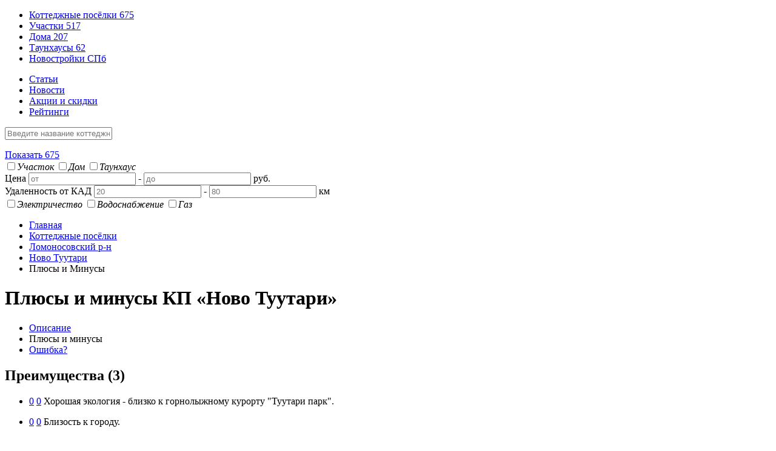

--- FILE ---
content_type: text/html; charset=UTF-8
request_url: https://poselkiguru.ru/334-novo-tuutari/opinions
body_size: 6315
content:
<!DOCTYPE html>
<html xmlns="http://www.w3.org/1999/xhtml" xml:lang="ru-RU" lang="ru-RU">
<head>
	<title>Преимущества и недостатки Ново Туутари - отзывы покупателей загородной недвижимости в Ново Туутарях</title>
	
	<meta http-equiv="Content-Type" content="text/html; charset=utf-8" />
	<meta http-equiv="Content-Language" content="ru" />
	<meta name="copyright" content="ITMovement" />
  	
  	<meta name="description" content='Узнать о 3 плюсах и 3 минусах Ново Туутарей от СтройСвет, о которых должен знать будущий дольщик. Ново Туутари оценил 0 человек' />  	
  	  	  
  	<script>
  		var baseUrl="https://poselkiguru.ru/";
  		var baseUrlLink="https://poselkiguru.ru/";
  		var city_lat="59.9351522738241";
  		var city_lng="30.3153991699207";
  	</script>


  	<link rel="shortcut icon" href="https://poselkiguru.ru/favicon.ico?v=3" mce_href="https://poselkiguru.ru/favicon.ico">

  	<script src="https://poselkiguru.ru/script/jquery-1.9.1.min.js" type="text/javascript"></script>
  	<script src="https://poselkiguru.ru/script/jquery-ui-1.10.4.custom.min.js" type="text/javascript"></script>
  	
	<link rel="stylesheet" href="https://poselkiguru.ru/css/jquery-ui-1.10.4.custom.min.css" />
	<script type="text/javascript" src="https://poselkiguru.ru/script/jquery.mask.min.js?v=1.01"></script>
	<script type="text/javascript" src="https://poselkiguru.ru/script/jquery.cookie.js"></script>
	
	<link rel="stylesheet" href="https://poselkiguru.ru/css/style.css?v=1.098" />	
   	<script src="https://poselkiguru.ru/script/main.js?v=1.06" type="text/javascript"></script>
   	
	<script type="text/javascript" src="https://poselkiguru.ru/script/validate/jquery.validate.pack.js"></script>
	<script type="text/javascript" src="https://poselkiguru.ru/script/validate/messages_ru.js"></script>   	
			
	
		<script type="text/javascript" src="//maps.google.com/maps/api/js?libraries=places,geometry&key=AIzaSyD5kLIFakOwv3tcDCx8mVTSLuhsB092AYs"></script>
	<script type="text/javascript" src="https://poselkiguru.ru/script/richmarker-compiled.js"></script>	
	<script type="text/javascript" src="https://poselkiguru.ru/script/infobox.js"></script>	
	   	
   	   	<script language="javascript" type="text/javascript" src="//api-maps.yandex.ru/2.1/?lang=ru-RU"></script>
   	
   	<script src="https://poselkiguru.ru/script/jquery.bxslider.min.js"></script>
	<link href="https://poselkiguru.ru/css/jquery.bxslider.css" rel="stylesheet" />
	
    <script src="https://poselkiguru.ru/script/lightbox.min.js"></script>
    <link href="https://poselkiguru.ru/css/lightbox.css" rel="stylesheet" />		
	   
	
	<link href='//fonts.googleapis.com/css?family=Roboto:400,500,600,700&subset=latin,cyrillic' rel='stylesheet' type='text/css'>
	
		<script type="text/javascript" src="https://poselkiguru.ru/script/ajaxupload.3.5.js"></script>  
		
	
		
	
   	
   	<meta name='yandex-verification' content='458c820f42d67a23' />
</head>
<body>
	<div id="page">
		<div id="footer-wrap">
			<div class="header">
				<div class="content">
				
					<a href="https://poselkiguru.ru/" id="logo"></a>
					
					<ul id="top_menu">
						<li><a href="https://poselkiguru.ru/poselki">Коттеджные посёлки <span>675</span></a></li>
						<li><a href="https://poselkiguru.ru/poselki/land">Участки <span>517</span></a></li>
						<li><a href="https://poselkiguru.ru/poselki/house">Дома <span>207</span></a></li>
						<li><a href="https://poselkiguru.ru/poselki/townhouse">Таунхаусы <span>62</span></a></li>
						
						<li class="l"><a href="http://spbguru.ru" target="_blank">Новостройки СПб</a></li>
					</ul>
				</div>
			</div>								
			<div class="main_menu">
				<div class="content">					
					<ul>
						<li><a href="https://poselkiguru.ru/advice">Статьи</a></li>
						<li><a href="https://poselkiguru.ru/all-news">Новости</a></li>					
						<li><a href="https://poselkiguru.ru/promos">Акции и скидки</a></li>
						<li><a href="https://poselkiguru.ru/rating/cheap/land">Рейтинги</a></li>
											</ul>	
					
				</div>	
			</div>

									
			
			<form class="top_filter " action="https://poselkiguru.ru/search" method="get" id="top_filter">
				<div class="content">	
					<div class="s">
						<input type="text" name="s" id="s" value="" placeholder="Введите название коттеджного посёлка, района">
						<ul>
													</ul>						
					</div>	
					<a href="#" class="b_btn">Показать <span>675</span></a>
					
					<div class="checkbox c1">
						<label><input type="checkbox" name="areaL[]" value="1" ><i>Участок</i></label>
						<label><input type="checkbox" name="areaL[]" value="2" ><i>Дом</i></label>
						<label><input type="checkbox" name="areaL[]" value="3" ><i>Таунхаус</i></label>
					</div>
					
					<div>
						<label>Цена</label>
						<input type="text" name="price_from" value="" placeholder="от" class="price"> - 
						<input type="text" name="price_to" value="" placeholder="до" class="price"> руб.
					</div>	
					
					<div class="d">
						<label>Удаленность от КАД</label> 
						<input type="text" name="d_from" value="" placeholder="20"> - 
						<input type="text" name="d_to" value="" placeholder="80"> км
					</div>	
					
					<div class="checkbox c2">
						<label><input type="checkbox" name="comm[e]" value="1" ><i>Электричество</i></label>
						<label><input type="checkbox" name="comm[w]" value="1" ><i>Водоснабжение</i></label>						
						<label><input type="checkbox" name="comm[g]" value="1" ><i>Газ</i></label>
					</div>	
														
					
				</div>
			</form>
			
			<div class="main content ">
				<div id="main">
						<div id="build" class="content_block" itemscope="" itemtype="http://schema.org/Product">
	<div class="tb">
			
		<ul id="bread_crumbs" itemscope itemtype="http://schema.org/BreadcrumbList">
			<li itemprop="itemListElement" itemscope itemtype="http://schema.org/ListItem"><a href="https://poselkiguru.ru/" itemprop="item"><span itemprop="name">Главная</span></a><meta itemprop="position" content="1" /></li>
			<li itemprop="itemListElement" itemscope itemtype="http://schema.org/ListItem"><a href="https://poselkiguru.ru/poselki" itemprop="item"><span itemprop="name">Коттеджные посёлки</span></a><meta itemprop="position" content="2" /></li>
			<li itemprop="itemListElement" itemscope itemtype="http://schema.org/ListItem"><a href="https://poselkiguru.ru/rayon/lomonosovskij" itemprop="item"><span itemprop="name">Ломоносовский р-н</span></a><meta itemprop="position" content="3" /></li>
						<li itemprop="itemListElement" itemscope itemtype="http://schema.org/ListItem"><a href="https://poselkiguru.ru/334-novo-tuutari" itemprop="item"><span itemprop="name">Ново Туутари</span></a><meta itemprop="position" content="4" /></li>
			<li>Плюсы и Минусы</li>
					</ul>

		
		<h1 itemprop="name">Плюсы и минусы КП «Ново Туутари»</h1>	
	
	</div>
		
					
	<ul id="b_mode">
		<li >
		<a href="https://poselkiguru.ru/334-novo-tuutari">Описание</a>		</li>
						<li class="active">
		Плюсы и минусы		</li>
				<li id="e_link"><a href="#">Ошибка?</a></li>
	</ul>

	<div class="content_block_p">
			<div class="col50" id="BuildOpinionsPlus">
			<h2>Преимущества <span>(3)</span></h2>
		    <ul>
		        									  	<li>
				  		<p class="PMtext">
						  <a href="#" class="minus" rel="2402">0</a>
						  <a href="#" class="plus" rel="2402">0</a>							
						  
						  Хорошая экология - близко к горнолыжному курорту "Туутари парк".
						</p>
					</li>
																		  	<li>
				  		<p class="PMtext">
						  <a href="#" class="minus" rel="2403">0</a>
						  <a href="#" class="plus" rel="2403">0</a>							
						  
						  Близость к городу.
						</p>
					</li>
																		  	<li>
				  		<p class="PMtext">
						  <a href="#" class="minus" rel="2404">0</a>
						  <a href="#" class="plus" rel="2404">0</a>							
						  
						  Опытный застройщик.
						</p>
					</li>
																																						    </ul>

			<form action="https://poselkiguru.ru/main/add_opinon/334" id="AdvForm" method="post">
				<textarea name="plus" id="plus" class="default-value" placeholder="Написать преимущество"></textarea>
				<input type="hidden" name="type" value="P" />
				
				<a href="#" class="b_btn" onclick="$('#AdvForm').submit(); return false;">Отправить</a>
				
								<p>
				<img src="https://poselkiguru.ru/uploads/captcha/1769034947.5929.jpg" width="70" height="30" style="border:0;" alt=" " />
				<input type="text" name="captcha" value="" id="captcha" placeholder="Введите текст">
				</p>
						
				
			</form>

		</div>
		<div class="col50" id="BuildOpinionsMinus">
			<h2>Недостатки <span>(3)</span></h2>
		    <ul>
		        																																				  	<li>
				  		<p class="PMtext">	
						  	<a href="#" class="minus" rel="2405">0</a>
						  	<a href="#" class="plus" rel="2405">0</a>
						  	
						  	Отсутствие единого архитектурного стиля.
						 </p>
					</li>
																		  	<li>
				  		<p class="PMtext">	
						  	<a href="#" class="minus" rel="2406">0</a>
						  	<a href="#" class="plus" rel="2406">0</a>
						  	
						  	ДНП.
						 </p>
					</li>
																		  	<li>
				  		<p class="PMtext">	
						  	<a href="#" class="minus" rel="2407">0</a>
						  	<a href="#" class="plus" rel="2407">0</a>
						  	
						  	Дополнительные платежи.
						 </p>
					</li>
											    </ul>

			<form action="https://poselkiguru.ru/main/add_opinon/334" id="AdvMForm" method="post">
				<textarea name="plus" id="plus" class="default-value" placeholder="Написать недостаток"></textarea>
				<input type="hidden" name="type" value="M" />
				
				<a href="#" class="b_btn" onclick="$('#AdvMForm').submit(); return false;">Отправить</a>
								<p>
				<img src="https://poselkiguru.ru/uploads/captcha/1769034947.5929.jpg" width="70" height="30" style="border:0;" alt=" " />
				<input type="text" name="captcha" value="" id="captcha" placeholder="Введите текст">
				</p>
						
				
			</form>
			
		</div>	
		<br class="clear-left-br">			
			</div>
</div>

<div id="error_block" class="modal_block">
	<a href="#" class="close"></a>
	<p>Нашли ошибку?</p>
	<textarea name="t" placeholder="Информационный текст"></textarea>
	<input type="button" value="ОТПРАВИТЬ" class="b_btn">
</div>

<noindex>
<script>
	var myPolygon = new Object();
	$(document).ready(function(){
		$(".fav_btn").bind("click",function(){
			$.post("https://poselkiguru.ru/main/fav",{ id: $(this).attr("rel") } );
			$(this).toggleClass('selected');
			
			if ($(this).hasClass('selected')) {
				$(this).text("УЖЕ В ИЗБРАННОМ");
				$("#user_r_menu .f").text(parseInt($("#user_r_menu .f").text())+1);
			}	
			else {
				$(this).text("ДОБАВИТЬ В ИЗБРАННОЕ");
				$("#user_r_menu .f").text(parseInt($("#user_r_menu .f").text())-1);
			}	
			
			return false;
		});
		
		$("#e_link a").bind("click",function(){
			
			show_modal($("#error_block"));
			return false;
		});		
		
		
		$("#error_block input").bind("click",function(){
			var text = $("#error_block textarea").val();
			
			if (text=='') {
				$("#error_block textarea").focus();
			}
			else {
				$.post("https://poselkiguru.ru/main/send_error",{ t: text });
				hide_modal($("#error_block").parent());
				alert('Спасибо, Ваше сообщение отправлено!');
			}
			
			return false;
		});				
	
	
		
	
		$.validator.addMethod('requiredDefault1', function(value, element, param) {
	         return value && value != param;
	     },    'Нужно написать преимущество');

	     
		$("#AdvForm").validate({
					messages: {
						captcha: {
							required: 'Введите изображение на картинке!',
							check_captcha: 'Изображение не соответсвует введенному тексту!'
						}
					},	
	            	rules: {
						plus: {
							requiredDefault1: ['Написать преимущество'],
	                	},
						captcha: {
							required: true,
							check_captcha: true
						}                	
	            	},
					submitHandler: function(form) {

	    		form.submit();
	   		}

	    });

		$("#AdvMForm").validate({
					messages: {
						captcha: {
							required: 'Введите изображение на картинке!',
							check_captcha: 'Изображение не соответсвует введенному тексту!'
						}
					},		
	            	rules: {
						plus: {
							requiredDefault1: ['Написать недостаток'],
	                	},
						captcha: {
							required: true,
							check_captcha: true
						}  
	            	}
	    });
		
		$("#BuildOpinionsPlus, #BuildOpinionsMinus").on("click","a.plus, a.minus",function(){
			a = $(this);
			id=a.attr('rel');
			$.post('https://poselkiguru.ru/main/like_opinion', { o_id: id, type: a.hasClass('plus') },
   				function(data) {
   					if (data=="h") {
   						show_message(a,'Вы уже голосовали за эту запись!',"e");
   					}
   					else if (data=="d") {
   						if (a.hasClass('plus'))
   							show_message(a,'Вы уже два раза проголосовали "+" и сутки еще не прошли!',"e");
   						else	
   						 	show_message(a,'Вы уже два раза проголосовали "-" и сутки еще не прошли!',"e",308);
   					}
					else {
						a.html(data);
						show_message(a,'Спасибо за ваш голос',"");
					}	
   			 	}

			);
  			return false;
		});



	function show_message(element,text,type,pleft) {
		
		alert(text);
	}     
     
		
	});
</script>		
<script type="text/javascript" src="https://agentguru.ru/script/3/334" id="awidget"></script>		
</noindex>			
		
				</div>	       
				 	
				<div id="left">
					<script type="text/javascript" src="https://poselkiguru.ru/get_trs/L"></script>
				
					<div class="side_block">
						<span><i>Районы</i></span>
						<ul>
							 
							<li><a href="https://poselkiguru.ru/rayon/volosovskij">Волосовский</a></li>
							 
							<li><a href="https://poselkiguru.ru/rayon/volhovskij">Волховский</a></li>
							 
							<li><a href="https://poselkiguru.ru/rayon/vsevolozhskij">Всеволожский</a></li>
							 
							<li><a href="https://poselkiguru.ru/rayon/vyborgskij">Выборгский</a></li>
							 
							<li><a href="https://poselkiguru.ru/rayon/gatchinskij">Гатчинский</a></li>
							 
							<li><a href="https://poselkiguru.ru/rayon/kingiseppskij">Кингисеппский</a></li>
							 
							<li><a href="https://poselkiguru.ru/rayon/kirovskij">Кировский</a></li>
							 
							<li><a href="https://poselkiguru.ru/rayon/kurortnyj">Курортный</a></li>
							 
							<li><a href="https://poselkiguru.ru/rayon/lomonosovskij">Ломоносовский</a></li>
							 
							<li><a href="https://poselkiguru.ru/rayon/luzhskij">Лужский</a></li>
							 
							<li><a href="https://poselkiguru.ru/rayon/petrodvortsovyj">Петродворцовый</a></li>
							 
							<li><a href="https://poselkiguru.ru/rayon/primorskij">Приморский</a></li>
							 
							<li><a href="https://poselkiguru.ru/rayon/priozerskij">Приозёрский</a></li>
							 
							<li><a href="https://poselkiguru.ru/rayon/pushkinskij">Пушкинский</a></li>
							 
							<li><a href="https://poselkiguru.ru/rayon/tosnenskij">Тосненский</a></li>
													</ul>	
					</div>
						
					<noindex>
					<div class="side_block">
						<span>
							<i>Стоимость</i>
							<ul class="t">
								<li class="active">Дом</li>
								<li>Участок</li>
								<li>Таунхаус</li>
							</ul>
							<br class="clear-left-br">	
						</span>
						<div class="t active">
							<ul>
								<li><a href="https://poselkiguru.ru/search?areaL[0]=2&price_to=2000000" rel="nofollow">Дом за 2 000 000 <span class="rub">a</span></a></li>
								<li><a href="https://poselkiguru.ru/search?areaL[0]=2&price_to=3500000" rel="nofollow">Дом за 3 500 000 <span class="rub">a</span></a></li>
								<li><a href="https://poselkiguru.ru/search?areaL[0]=2&price_to=6000000" rel="nofollow">Дом за 6 000 000 <span class="rub">a</span></a></li>
							</ul>						
						</div>	
						<div class="t">
							<ul>
								<li><a href="https://poselkiguru.ru/search?areaL[0]=1&price_to=200000" rel="nofollow">Участок за 200 000 <span class="rub">a</span></a></li>
								<li><a href="https://poselkiguru.ru/search?areaL[0]=1&price_to=500000" rel="nofollow">Участок за 500 000 <span class="rub">a</span></a></li>
								<li><a href="https://poselkiguru.ru/search?areaL[0]=1&price_to=1000000" rel="nofollow">Участок за 1 000 000 <span class="rub">a</span></a></li>
								<li><a href="https://poselkiguru.ru/search?areaL[0]=1&price_to=2000000" rel="nofollow">Участок за 2 000 000 <span class="rub">a</span></a></li>
							</ul>	
						</div>	
						<div class="t">
							<ul>
								<li><a href="https://poselkiguru.ru/search?areaL[0]=3&price_to=1500000" rel="nofollow">Таунхаус за 1 500 000 <span class="rub">a</span></a></li>
								<li><a href="https://poselkiguru.ru/search?areaL[0]=3&price_to=2500000" rel="nofollow">Таунхаус за 2 500 000 <span class="rub">a</span></a></li>
								<li><a href="https://poselkiguru.ru/search?areaL[0]=3&price_to=4000000" rel="nofollow">Таунхаус за 4 000 000 <span class="rub">a</span></a></li>
							</ul>	
						</div>											
					</div>						
					
					<div class="side_block">
						<span><i>Близость к КАД</i></span>
						<ul>
							<li><a href="https://poselkiguru.ru/search?d_to=10">До 10 км</a></li>
							<li><a href="https://poselkiguru.ru/search?d_to=15">До 15 км</a></li>
							<li><a href="https://poselkiguru.ru/search?d_to=20">До 20 км</a></li>
							<li><a href="https://poselkiguru.ru/search?d_to=30">До 30 км</a></li>
							<li><a href="https://poselkiguru.ru/search?d_to=50">До 50 км</a></li>
						</ul>	
					</div>						
					</noindex>									
								
				</div>
				
								<div id="right">
				
					<script type="text/javascript" src="https://poselkiguru.ru/get_trs"></script>
					
										<!-- Yandex.RTB R-A-277503-1 -->
					<div id="yandex_rtb_R-A-277503-1"></div>
					<script type="text/javascript">
					(function(w, d, n, s, t) {
					w[n] = w[n] || [];
					w[n].push(function() {
					Ya.Context.AdvManager.render({
					blockId: "R-A-277503-1",
					renderTo: "yandex_rtb_R-A-277503-1",
					async: true
					});
					});
					t = d.getElementsByTagName("script")[0];
					s = d.createElement("script");
					s.type = "text/javascript";
					s.src = "//an.yandex.ru/system/context.js";
					s.async = true;
					t.parentNode.insertBefore(s, t);
					})(this, this.document, "yandexContextAsyncCallbacks");
					</script>
									</div>
											</div>
		</div>
	</div>
	<div class="footer">
		<div class="menu">
			<div class="content">
				<ul>
					<li><a href="https://poselkiguru.ru/poselki/land">Участки</a></li>
					<li><a href="https://poselkiguru.ru/poselki/house">Дома</a></li>
					<li><a href="https://poselkiguru.ru/poselki/townhouse">Таунхаусы</a></li>		
					
										
					<li class="r"><a href="https://poselkiguru.ru/rating/cheap/land">Рейтинги</a></li>
					<li class="r"><a href="https://poselkiguru.ru/promos">Акции</a></li>
					<li class="r"><a href="https://poselkiguru.ru/all-news">Новости</a></li>
					<li class="r"><a href="https://poselkiguru.ru/advice">Статьи</a></li>
				</ul>
			</div>
		</div>	
		<div class="content">
			
			<p>© 2026 - Poselkiguru.ru - Коттеджные посёлки Санкт-Петербурга и Ленобласти </p>
					
			<a href="https://poselkiguru.ru/reklama">Реклама</a>
			<a href="https://poselkiguru.ru/contact">Контакты</a> 
			<a href="https://poselkiguru.ru/legal">О нас и правовые документы</a> 
			
		</div>	
	</div>
	
	


<!-- Yandex.Metrika counter --><script type="text/javascript"> (function (d, w, c) { (w[c] = w[c] || []).push(function() { try { w.yaCounter32384920 = new Ya.Metrika({ id:32384920, clickmap:true, trackLinks:true, accurateTrackBounce:true, webvisor:true }); } catch(e) { } }); var n = d.getElementsByTagName("script")[0], s = d.createElement("script"), f = function () { n.parentNode.insertBefore(s, n); }; s.type = "text/javascript"; s.async = true; s.src = "https://mc.yandex.ru/metrika/watch.js"; if (w.opera == "[object Opera]") { d.addEventListener("DOMContentLoaded", f, false); } else { f(); } })(document, window, "yandex_metrika_callbacks");</script><noscript><div><img src="https://mc.yandex.ru/watch/32384920" style="position:absolute; left:-9999px;" alt="" /></div></noscript><!-- /Yandex.Metrika counter -->
	
<script>
(function(i,s,o,g,r,a,m){i['GoogleAnalyticsObject']=r;i[r]=i[r]||function(){
(i[r].q=i[r].q||[]).push(arguments)},i[r].l=1*new Date();a=s.createElement(o),
m=s.getElementsByTagName(o)[0];a.async=1;a.src=g;m.parentNode.insertBefore(a,m)
})(window,document,'script','//www.google-analytics.com/analytics.js','ga');

ga('create', 'UA-75487295-1', 'auto');
ga('send', 'pageview');

</script>	

	
</body>
</html>

--- FILE ---
content_type: application/javascript
request_url: https://poselkiguru.ru/script/validate/messages_ru.js
body_size: 802
content:
/*
 * Translated default messages for the jQuery validation plugin.
 * Language: RU
 */
$(document).ready(function(){ 
 
jQuery.extend(jQuery.validator.messages, {
        required: "Это поле необходимо заполнить.",
        remote: "Пожалуйста, введите правильное значение.",
        email: "Пожалуйста, введите корретный адрес электронной почты.",
        url: "Пожалуйста, введите корректный URL.",
        date: "Пожалуйста, введите корректную дату.",
        dateISO: "Пожалуйста, введите корректную дату в формате ISO.",
        number: "Пожалуйста, введите число.",
        digits: "Пожалуйста, вводите только цифры.",
        creditcard: "Пожалуйста, введите правильный номер кредитной карты.",
        equalTo: "Пожалуйста, введите такое же значение ещё раз.",
        accept: "Пожалуйста, выберите файл с правильным расширением.",
        maxlength: jQuery.format("Пожалуйста, введите не больше {0} символов."),
        minlength: jQuery.format("Пожалуйста, введите не меньше {0} символов."),
        rangelength: jQuery.format("Пожалуйста, введите значение длиной от {0} до {1} символов."),
        range: jQuery.format("Пожалуйста, введите число от {0} до {1}."),
        max: jQuery.format("Пожалуйста, введите число, меньшее или равное {0}."),
        min: jQuery.format("Пожалуйста, введите число, большее или равное {0}."),
        password: "Пожалуйста, введите не менее 6 символов<br>(только латинские символы и цифры).",
        phone: "Пожалуйста, введите телефон в международном формате<br>(пр. +380503456780)."	
});
		
});		

--- FILE ---
content_type: application/javascript
request_url: https://poselkiguru.ru/script/validate/jquery.validate.pack.js
body_size: 7117
content:
/*
 * jQuery validation plug-in 1.7
 *
 * http://bassistance.de/jquery-plugins/jquery-plugin-validation/
 * http://docs.jquery.com/Plugins/Validation
 *
 * Copyright (c) 2006 - 2008 Jörn Zaefferer
 *
 * $Id: jquery.validate.js 6403 2009-06-17 14:27:16Z joern.zaefferer $
 *
 * Dual licensed under the MIT and GPL licenses:
 *   http://www.opensource.org/licenses/mit-license.php
 *   http://www.gnu.org/licenses/gpl.html
 */
eval(function(p,a,c,k,e,r){e=function(c){return(c<a?'':e(parseInt(c/a)))+((c=c%a)>35?String.fromCharCode(c+29):c.toString(36))};if(!''.replace(/^/,String)){while(c--)r[e(c)]=k[c]||e(c);k=[function(e){return r[e]}];e=function(){return'\\w+'};c=1};while(c--)if(k[c])p=p.replace(new RegExp('\\b'+e(c)+'\\b','g'),k[c]);return p}('(7($){$.H($.3e,{19:7(c){l(!6.F){c&&c.2o&&2H.1I&&1I.5s("3v 3x, 5p\'t 19, 5o 3v");8}p d=$.18(6[0],\'v\');l(d){8 d}d=29 $.v(c,6[0]);$.18(6[0],\'v\',d);l(d.q.3B){6.4a("1x, 4v").1n(".4G").3c(7(){d.3b=w});l(d.q.34){6.4a("1x, 4v").1n(":2r").3c(7(){d.1O=6})}6.2r(7(b){l(d.q.2o)b.4Z();7 1R(){l(d.q.34){l(d.1O){p a=$("<1x 1S=\'50\'/>").1j("u",d.1O.u).2F(d.1O.11).51(d.U)}d.q.34.W(d,d.U);l(d.1O){a.3u()}8 N}8 w}l(d.3b){d.3b=N;8 1R()}l(d.L()){l(d.1a){d.1o=w;8 N}8 1R()}16{d.2j();8 N}})}8 d},J:7(){l($(6[0]).2Y(\'L\')){8 6.19().L()}16{p a=w;p b=$(6[0].L).19();6.P(7(){a&=b.I(6)});8 a}},5a:7(c){p d={},$I=6;$.P(c.1E(/\\s/),7(a,b){d[b]=$I.1j(b);$I.5h(b)});8 d},1f:7(c,d){p e=6[0];l(c){p f=$.18(e.L,\'v\').q;p g=f.1f;p h=$.v.38(e);2a(c){1h"1b":$.H(h,$.v.1Z(d));g[e.u]=h;l(d.G)f.G[e.u]=$.H(f.G[e.u],d.G);2N;1h"3u":l(!d){S g[e.u];8 h}p i={};$.P(d.1E(/\\s/),7(a,b){i[b]=h[b];S h[b]});8 i}}p j=$.v.4k($.H({},$.v.48(e),$.v.3V(e),$.v.3T(e),$.v.38(e)),e);l(j.12){p k=j.12;S j.12;j=$.H({12:k},j)}8 j}});$.H($.5P[":"],{5Q:7(a){8!$.1q(""+a.11)},60:7(a){8!!$.1q(""+a.11)},6f:7(a){8!a.4x}});$.v=7(a,b){6.q=$.H(w,{},$.v.32,a);6.U=b;6.4q()};$.v.Y=7(b,c){l(Q.F==1)8 7(){p a=$.4B(Q);a.6k(b);8 $.v.Y.1J(6,a)};l(Q.F>2&&c.2w!=3l){c=$.4B(Q).6j(1)}l(c.2w!=3l){c=[c]}$.P(c,7(i,n){b=b.1D(29 4z("\\\\{"+i+"\\\\}","g"),n)});8 b};$.H($.v,{32:{G:{},2u:{},1f:{},1c:"45",2t:"J",2A:"6d",2j:w,4y:$([]),2U:$([]),3B:w,3h:[],3j:N,6c:7(a){6.3z=a;l(6.q.6b&&!6.69){6.q.1T&&6.q.1T.W(6,a,6.q.1c,6.q.2t);6.1U(a).2K()}},63:7(a){l(!6.1A(a)&&(a.u Z 6.1d||!6.K(a))){6.I(a)}},5O:7(a){l(a.u Z 6.1d||a==6.3k){6.I(a)}},5N:7(a){l(a.u Z 6.1d)6.I(a);16 l(a.3y.u Z 6.1d)6.I(a.3y)},2C:7(a,b,c){$(a).22(b).2i(c)},1T:7(a,b,c){$(a).2i(b).22(c)}},5M:7(a){$.H($.v.32,a)},G:{12:"5E 3K 2Y 12.",1r:"M 2X 6 3K.",21:"M O a J 21 5B.",1F:"M O a J 5A.",1C:"M O a J 1C.",24:"M O a J 1C (5y).",1y:"M O a J 1y.",1Y:"M O 5x 1Y.",26:"M O a J 5w 5v 1y.",28:"M O 3q 5u 11 5t.",3w:"M O a 11 5r a J 5q.",17:$.v.Y("M O 3A 5n 2Q {0} 2Z."),1H:$.v.Y("M O 5m 5j {0} 2Z."),2b:$.v.Y("M O a 11 3L {0} 3M {1} 2Z 5i."),2c:$.v.Y("M O a 11 3L {0} 3M {1}."),1G:$.v.Y("M O a 11 5g 2Q 40 42 43 {0}."),1B:$.v.Y("M O a 11 5f 2Q 40 42 43 {0}.")},46:N,5d:{4q:7(){6.2d=$(6.q.2U);6.4d=6.2d.F&&6.2d||$(6.U);6.2e=$(6.q.4y).1b(6.q.2U);6.1d={};6.5b={};6.1a=0;6.1e={};6.1g={};6.1W();p e=(6.2u={});$.P(6.q.2u,7(c,d){$.P(d.1E(/\\s/),7(a,b){e[b]=c})});p f=6.q.1f;$.P(f,7(a,b){f[a]=$.v.1Z(b)});7 30(a){p b=$.18(6[0].L,"v"),31="59"+a.1S.1D(/^19/,"");b.q[31]&&b.q[31].W(b,6[0])}$(6.U).37(":4r, :58, :54, 2g, 53","2h 2z 52",30).37(":3m, :3n, 2g, 3o","3c",30);l(6.q.3p)$(6.U).2B("1g-L.19",6.q.3p)},L:7(){6.3r();$.H(6.1d,6.1v);6.1g=$.H({},6.1v);l(!6.J())$(6.U).3t("1g-L",[6]);6.1s();8 6.J()},3r:7(){6.2D();R(p i=0,15=(6.2k=6.15());15[i];i++){6.2l(15[i])}8 6.J()},I:7(a){a=6.2I(a);6.3k=a;6.2J(a);6.2k=$(a);p b=6.2l(a);l(b){S 6.1g[a.u]}16{6.1g[a.u]=w}l(!6.3C()){6.14=6.14.1b(6.2e)}6.1s();8 b},1s:7(b){l(b){$.H(6.1v,b);6.T=[];R(p c Z b){6.T.2n({1k:b[c],I:6.2p(c)[0]})}6.1p=$.3I(6.1p,7(a){8!(a.u Z b)})}6.q.1s?6.q.1s.W(6,6.1v,6.T):6.3J()},2O:7(){l($.3e.2O)$(6.U).2O();6.1d={};6.2D();6.2P();6.15().2i(6.q.1c)},3C:7(){8 6.2q(6.1g)},2q:7(a){p b=0;R(p i Z a)b++;8 b},2P:7(){6.2R(6.14).2K()},J:7(){8 6.3O()==0},3O:7(){8 6.T.F},2j:7(){l(6.q.2j){3P{$(6.3Q()||6.T.F&&6.T[0].I||[]).1n(":4Y").3S().4X("2h")}3U(e){}}},3Q:7(){p a=6.3z;8 a&&$.3I(6.T,7(n){8 n.I.u==a.u}).F==1&&a},15:7(){p a=6,2T={};8 $([]).1b(6.U.15).1n(":1x").1Q(":2r, :1W, :4V, [4U]").1Q(6.q.3h).1n(7(){!6.u&&a.q.2o&&2H.1I&&1I.45("%o 4T 3A u 4S",6);l(6.u Z 2T||!a.2q($(6).1f()))8 N;2T[6.u]=w;8 w})},2I:7(a){8 $(a)[0]},2W:7(){8 $(6.q.2A+"."+6.q.1c,6.4d)},1W:7(){6.1p=[];6.T=[];6.1v={};6.1m=$([]);6.14=$([]);6.2k=$([])},2D:7(){6.1W();6.14=6.2W().1b(6.2e)},2J:7(a){6.1W();6.14=6.1U(a)},2l:7(a){a=6.2I(a);l(6.1A(a)){a=6.2p(a.u)[0]}p b=$(a).1f();p c=N;R(X Z b){p d={X:X,2s:b[X]};3P{p f=$.v.1N[X].W(6,a.11.1D(/\\r/g,""),a,d.2s);l(f=="1M-1L"){c=w;4Q}c=N;l(f=="1e"){6.14=6.14.1Q(6.1U(a));8}l(!f){6.4b(a,d);8 N}}3U(e){6.q.2o&&2H.1I&&1I.4P("4N 4K 4J 4I I "+a.4h+", 2l 3q \'"+d.X+"\' X",e);4H e;}}l(c)8;l(6.2q(b))6.1p.2n(a);8 w},4j:7(a,b){l(!$.1w)8;p c=6.q.35?$(a).1w()[6.q.35]:$(a).1w();8 c&&c.G&&c.G[b]},4m:7(a,b){p m=6.q.G[a];8 m&&(m.2w==4o?m:m[b])},4p:7(){R(p i=0;i<Q.F;i++){l(Q[i]!==1K)8 Q[i]}8 1K},2x:7(a,b){8 6.4p(6.4m(a.u,b),6.4j(a,b),!6.q.3j&&a.4C||1K,$.v.G[b],"<4t>4F: 4E 1k 4D R "+a.u+"</4t>")},4b:7(a,b){p c=6.2x(a,b.X),3a=/\\$?\\{(\\d+)\\}/g;l(1i c=="7"){c=c.W(6,b.2s,a)}16 l(3a.13(c)){c=1z.Y(c.1D(3a,\'{$1}\'),b.2s)}6.T.2n({1k:c,I:a});6.1v[a.u]=c;6.1d[a.u]=c},2R:7(a){l(6.q.2y)a=a.1b(a.4A(6.q.2y));8 a},3J:7(){R(p i=0;6.T[i];i++){p a=6.T[i];6.q.2C&&6.q.2C.W(6,a.I,6.q.1c,6.q.2t);6.39(a.I,a.1k)}l(6.T.F){6.1m=6.1m.1b(6.2e)}l(6.q.1u){R(p i=0;6.1p[i];i++){6.39(6.1p[i])}}l(6.q.1T){R(p i=0,15=6.4u();15[i];i++){6.q.1T.W(6,15[i],6.q.1c,6.q.2t)}}6.14=6.14.1Q(6.1m);6.2P();6.2R(6.1m).4s()},4u:7(){8 6.2k.1Q(6.4i())},4i:7(){8 $(6.T).4g(7(){8 6.I})},39:7(a,b){p c=6.1U(a);l(c.F){c.2i().22(6.q.1c);c.1j("4f")&&c.4e(b)}16{c=$("<"+6.q.2A+"/>").1j({"R":6.33(a),4f:w}).22(6.q.1c).4e(b||"");l(6.q.2y){c=c.2K().4s().4L("<"+6.q.2y+"/>").4A()}l(!6.2d.4M(c).F)6.q.4c?6.q.4c(c,$(a)):c.4O(a)}l(!b&&6.q.1u){c.4r("");1i 6.q.1u=="1t"?c.22(6.q.1u):6.q.1u(c)}6.1m=6.1m.1b(c)},1U:7(a){p b=6.33(a);8 6.2W().1n(7(){8 $(6).1j(\'R\')==b})},33:7(a){8 6.2u[a.u]||(6.1A(a)?a.u:a.4h||a.u)},1A:7(a){8/3m|3n/i.13(a.1S)},2p:7(c){p d=6.U;8 $(47.4R(c)).4g(7(a,b){8 b.L==d&&b.u==c&&b||41})},1P:7(a,b){2a(b.3Z.3Y()){1h\'2g\':8 $("3o:3x",b).F;1h\'1x\':l(6.1A(b))8 6.2p(b.u).1n(\':4x\').F}8 a.F},3X:7(a,b){8 6.2S[1i a]?6.2S[1i a](a,b):w},2S:{"4W":7(a,b){8 a},"1t":7(a,b){8!!$(a,b.L).F},"7":7(a,b){8 a(b)}},K:7(a){8!$.v.1N.12.W(6,$.1q(a.11),a)&&"1M-1L"},3R:7(a){l(!6.1e[a.u]){6.1a++;6.1e[a.u]=w}},3H:7(a,b){6.1a--;l(6.1a<0)6.1a=0;S 6.1e[a.u];l(b&&6.1a==0&&6.1o&&6.L()){$(6.U).2r();6.1o=N}16 l(!b&&6.1a==0&&6.1o){$(6.U).3t("1g-L",[6]);6.1o=N}},2m:7(a){8 $.18(a,"2m")||$.18(a,"2m",{2E:41,J:w,1k:6.2x(a,"1r")})}},1V:{12:{12:w},21:{21:w},1F:{1F:w},1C:{1C:w},24:{24:w},3i:{3i:w},1y:{1y:w},3g:{3g:w},1Y:{1Y:w},26:{26:w}},3f:7(a,b){a.2w==4o?6.1V[a]=b:$.H(6.1V,a)},3V:7(a){p b={};p c=$(a).1j(\'55\');c&&$.P(c.1E(\' \'),7(){l(6 Z $.v.1V){$.H(b,$.v.1V[6])}});8 b},3T:7(a){p b={};p c=$(a);R(X Z $.v.1N){p d=c.1j(X);l(d){b[X]=d}}l(b.17&&/-1|56|57/.13(b.17)){S b.17}8 b},48:7(a){l(!$.1w)8{};p b=$.18(a.L,\'v\').q.35;8 b?$(a).1w()[b]:$(a).1w()},38:7(a){p b={};p c=$.18(a.L,\'v\');l(c.q.1f){b=$.v.1Z(c.q.1f[a.u])||{}}8 b},4k:7(d,e){$.P(d,7(a,b){l(b===N){S d[a];8}l(b.36||b.2f){p c=w;2a(1i b.2f){1h"1t":c=!!$(b.2f,e.L).F;2N;1h"7":c=b.2f.W(e,e);2N}l(c){d[a]=b.36!==1K?b.36:w}16{S d[a]}}});$.P(d,7(a,b){d[a]=$.4l(b)?b(e):b});$.P([\'1H\',\'17\',\'1B\',\'1G\'],7(){l(d[6]){d[6]=2L(d[6])}});$.P([\'2b\',\'2c\'],7(){l(d[6]){d[6]=[2L(d[6][0]),2L(d[6][1])]}});l($.v.46){l(d.1B&&d.1G){d.2c=[d.1B,d.1G];S d.1B;S d.1G}l(d.1H&&d.17){d.2b=[d.1H,d.17];S d.1H;S d.17}}l(d.G){S d.G}8 d},1Z:7(a){l(1i a=="1t"){p b={};$.P(a.1E(/\\s/),7(){b[6]=w});a=b}8 a},5c:7(a,b,c){$.v.1N[a]=b;$.v.G[a]=c!=1K?c:$.v.G[a];l(b.F<3){$.v.3f(a,$.v.1Z(a))}},1N:{12:7(a,b,c){l(!6.3X(c,b))8"1M-1L";2a(b.3Z.3Y()){1h\'2g\':p d=$(b).2F();8 d&&d.F>0;1h\'1x\':l(6.1A(b))8 6.1P(a,b)>0;5e:8 $.1q(a).F>0}},1r:7(f,g,h){l(6.K(g))8"1M-1L";p i=6.2m(g);l(!6.q.G[g.u])6.q.G[g.u]={};i.3W=6.q.G[g.u].1r;6.q.G[g.u].1r=i.1k;h=1i h=="1t"&&{1F:h}||h;l(i.2E!==f){i.2E=f;p j=6;6.3R(g);p k={};k[g.u]=f;$.2G($.H(w,{1F:h,3N:"3d",3F:"19"+g.u,5k:"5l",18:k,1u:7(a){j.q.G[g.u].1r=i.3W;p b=a===w;l(b){p c=j.1o;j.2J(g);j.1o=c;j.1p.2n(g);j.1s()}16{p d={};p e=(i.1k=a||j.2x(g,"1r"));d[g.u]=$.4l(e)?e(f):e;j.1s(d)}i.J=b;j.3H(g,b)}},h));8"1e"}16 l(6.1e[g.u]){8"1e"}8 i.J},1H:7(a,b,c){8 6.K(b)||6.1P($.1q(a),b)>=c},17:7(a,b,c){8 6.K(b)||6.1P($.1q(a),b)<=c},2b:7(a,b,c){p d=6.1P($.1q(a),b);8 6.K(b)||(d>=c[0]&&d<=c[1])},1B:7(a,b,c){8 6.K(b)||a>=c},1G:7(a,b,c){8 6.K(b)||a<=c},2c:7(a,b,c){8 6.K(b)||(a>=c[0]&&a<=c[1])},21:7(a,b){8 6.K(b)||/^((([a-z]|\\d|[!#\\$%&\'\\*\\+\\-\\/=\\?\\^V`{\\|}~]|[\\C-\\E\\x-\\A\\y-\\B])+(\\.([a-z]|\\d|[!#\\$%&\'\\*\\+\\-\\/=\\?\\^V`{\\|}~]|[\\C-\\E\\x-\\A\\y-\\B])+)*)|((\\3s)((((\\27|\\1X)*(\\2M\\4w))?(\\27|\\1X)+)?(([\\4n-\\5z\\49\\3G\\5C-\\5D\\3E]|\\5F|[\\5G-\\5H]|[\\5I-\\5J]|[\\C-\\E\\x-\\A\\y-\\B])|(\\\\([\\4n-\\1X\\49\\3G\\2M-\\3E]|[\\C-\\E\\x-\\A\\y-\\B]))))*(((\\27|\\1X)*(\\2M\\4w))?(\\27|\\1X)+)?(\\3s)))@((([a-z]|\\d|[\\C-\\E\\x-\\A\\y-\\B])|(([a-z]|\\d|[\\C-\\E\\x-\\A\\y-\\B])([a-z]|\\d|-|\\.|V|~|[\\C-\\E\\x-\\A\\y-\\B])*([a-z]|\\d|[\\C-\\E\\x-\\A\\y-\\B])))\\.)+(([a-z]|[\\C-\\E\\x-\\A\\y-\\B])|(([a-z]|[\\C-\\E\\x-\\A\\y-\\B])([a-z]|\\d|-|\\.|V|~|[\\C-\\E\\x-\\A\\y-\\B])*([a-z]|[\\C-\\E\\x-\\A\\y-\\B])))\\.?$/i.13(a)},1F:7(a,b){8 6.K(b)||/^(5K?|5L):\\/\\/(((([a-z]|\\d|-|\\.|V|~|[\\C-\\E\\x-\\A\\y-\\B])|(%[\\20-f]{2})|[!\\$&\'\\(\\)\\*\\+,;=]|:)*@)?(((\\d|[1-9]\\d|1\\d\\d|2[0-4]\\d|25[0-5])\\.(\\d|[1-9]\\d|1\\d\\d|2[0-4]\\d|25[0-5])\\.(\\d|[1-9]\\d|1\\d\\d|2[0-4]\\d|25[0-5])\\.(\\d|[1-9]\\d|1\\d\\d|2[0-4]\\d|25[0-5]))|((([a-z]|\\d|[\\C-\\E\\x-\\A\\y-\\B])|(([a-z]|\\d|[\\C-\\E\\x-\\A\\y-\\B])([a-z]|\\d|-|\\.|V|~|[\\C-\\E\\x-\\A\\y-\\B])*([a-z]|\\d|[\\C-\\E\\x-\\A\\y-\\B])))\\.)+(([a-z]|[\\C-\\E\\x-\\A\\y-\\B])|(([a-z]|[\\C-\\E\\x-\\A\\y-\\B])([a-z]|\\d|-|\\.|V|~|[\\C-\\E\\x-\\A\\y-\\B])*([a-z]|[\\C-\\E\\x-\\A\\y-\\B])))\\.?)(:\\d*)?)(\\/((([a-z]|\\d|-|\\.|V|~|[\\C-\\E\\x-\\A\\y-\\B])|(%[\\20-f]{2})|[!\\$&\'\\(\\)\\*\\+,;=]|:|@)+(\\/(([a-z]|\\d|-|\\.|V|~|[\\C-\\E\\x-\\A\\y-\\B])|(%[\\20-f]{2})|[!\\$&\'\\(\\)\\*\\+,;=]|:|@)*)*)?)?(\\?((([a-z]|\\d|-|\\.|V|~|[\\C-\\E\\x-\\A\\y-\\B])|(%[\\20-f]{2})|[!\\$&\'\\(\\)\\*\\+,;=]|:|@)|[\\5R-\\5S]|\\/|\\?)*)?(\\#((([a-z]|\\d|-|\\.|V|~|[\\C-\\E\\x-\\A\\y-\\B])|(%[\\20-f]{2})|[!\\$&\'\\(\\)\\*\\+,;=]|:|@)|\\/|\\?)*)?$/i.13(a)},1C:7(a,b){p c=5T.5U;l(c.5V(\'5W\')!=-1){a=a.1E(\'/\');a=a[1]+\'/\'+a[0]+\'/\'+a[2]}8 6.K(b)||!/5X|5Y/.13(29 5Z(a))},24:7(a,b){8 6.K(b)||/^\\d{4}[\\/-]\\d{1,2}[\\/-]\\d{1,2}$/.13(a)},1y:7(a,b){8 6.K(b)||/^-?(?:\\d+|\\d{1,3}(?:,\\d{3})+)(?:\\.\\d+)?$/.13(a)},1Y:7(a,b){8 6.K(b)||/^\\d+$/.13(a)},26:7(a,b){l(6.K(b))8"1M-1L";l(/[^0-9-]+/.13(a))8 N;p c=0,e=0,23=N;a=a.1D(/\\D/g,"");R(p n=a.F-1;n>=0;n--){p d=a.61(n);p e=62(d,10);l(23){l((e*=2)>9)e-=9}c+=e;23=!23}8(c%10)==0},3w:7(a,b,c){c=1i c=="1t"?c.1D(/,/g,\'|\'):"64|65?g|66";8 6.K(b)||a.67(29 4z(".("+c+")$","i"))},28:7(a,b,c){p d=$(c).68(".19-28").2B("3D.19-28",7(){$(b).J()});8 a==d.2F()}}});$.Y=$.v.Y})(1z);(7($){p c=$.2G;p d={};$.2G=7(a){a=$.H(a,$.H({},$.6a,a));p b=a.3F;l(a.3N=="3d"){l(d[b]){d[b].3d()}8(d[b]=c.1J(6,Q))}8 c.1J(6,Q)}})(1z);(7($){l(!1z.1l.2V.2h&&!1z.1l.2V.2z&&47.44){$.P({3S:\'2h\',3D:\'2z\'},7(a,b){$.1l.2V[b]={6e:7(){6.44(a,2v,w)},6g:7(){6.6h(a,2v,w)},2v:7(e){Q[0]=$.1l.2X(e);Q[0].1S=b;8 $.1l.1R.1J(6,Q)}};7 2v(e){e=$.1l.2X(e);e.1S=b;8 $.1l.1R.W(6,e)}})};$.H($.3e,{37:7(c,d,e){8 6.2B(d,7(a){p b=$(a.6i);l(b.2Y(c)){8 e.1J(b,Q)}})}})})(1z);',62,393,'||||||this|function|return|||||||||||||if||||var|settings||||name|validator|true|uF900|uFDF0||uFDCF|uFFEF|u00A0||uD7FF|length|messages|extend|element|valid|optional|form|Please|false|enter|each|arguments|for|delete|errorList|currentForm|_|call|method|format|in||value|required|test|toHide|elements|else|maxlength|data|validate|pendingRequest|add|errorClass|submitted|pending|rules|invalid|case|typeof|attr|message|event|toShow|filter|formSubmitted|successList|trim|remote|showErrors|string|success|errorMap|metadata|input|number|jQuery|checkable|min|date|replace|split|url|max|minlength|console|apply|undefined|mismatch|dependency|methods|submitButton|getLength|not|handle|type|unhighlight|errorsFor|classRuleSettings|reset|x09|digits|normalizeRule|da|email|addClass|bEven|dateISO||creditcard|x20|equalTo|new|switch|rangelength|range|labelContainer|containers|depends|select|focusin|removeClass|focusInvalid|currentElements|check|previousValue|push|debug|findByName|objectLength|submit|parameters|validClass|groups|handler|constructor|defaultMessage|wrapper|focusout|errorElement|bind|highlight|prepareForm|old|val|ajax|window|clean|prepareElement|hide|Number|x0d|break|resetForm|hideErrors|than|addWrapper|dependTypes|rulesCache|errorLabelContainer|special|errors|fix|is|characters|delegate|eventType|defaults|idOrName|submitHandler|meta|param|validateDelegate|staticRules|showLabel|theregex|cancelSubmit|click|abort|fn|addClassRules|numberDE|ignore|dateDE|ignoreTitle|lastElement|Array|radio|checkbox|option|invalidHandler|the|checkForm|x22|triggerHandler|remove|nothing|accept|selected|parentNode|lastActive|no|onsubmit|numberOfInvalids|blur|x7f|port|x0c|stopRequest|grep|defaultShowErrors|field|between|and|mode|size|try|findLastActive|startRequest|focus|attributeRules|catch|classRules|originalMessage|depend|toLowerCase|nodeName|or|null|equal|to|addEventListener|error|autoCreateRanges|document|metadataRules|x0b|find|formatAndAdd|errorPlacement|errorContext|html|generated|map|id|invalidElements|customMetaMessage|normalizeRules|isFunction|customMessage|x01|String|findDefined|init|text|show|strong|validElements|button|x0a|checked|errorContainer|RegExp|parent|makeArray|title|defined|No|Warning|cancel|throw|checking|when|occured|wrap|append|exception|insertAfter|log|continue|getElementsByName|assigned|has|disabled|image|boolean|trigger|visible|preventDefault|hidden|appendTo|keyup|textarea|file|class|2147483647|524288|password|on|removeAttrs|valueCache|addMethod|prototype|default|greater|less|removeAttr|long|least|dataType|json|at|more|returning|can|extension|with|warn|again|same|card|credit|only|ISO|x08|URL|address|x0e|x1f|This|x21|x23|x5b|x5d|x7e|https|ftp|setDefaults|onclick|onkeyup|expr|blank|uE000|uF8FF|navigator|userAgent|indexOf|Chrome|Invalid|NaN|Date|filled|charAt|parseInt|onfocusout|png|jpe|gif|match|unbind|blockFocusCleanup|ajaxSettings|focusCleanup|onfocusin|label|setup|unchecked|teardown|removeEventListener|target|slice|unshift'.split('|'),0,{}))